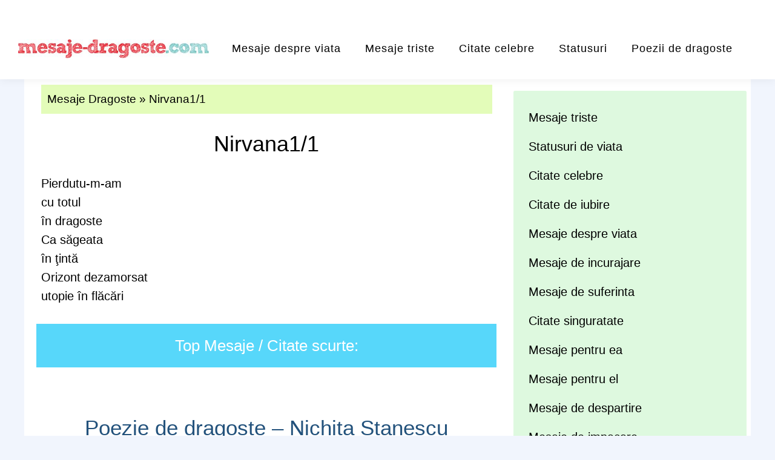

--- FILE ---
content_type: text/html; charset=UTF-8
request_url: https://www.mesaje-dragoste.com/nirvana11/
body_size: 11938
content:
<!DOCTYPE html>
<html lang="ro-RO" prefix="og: http://ogp.me/ns# fb: http://ogp.me/ns/fb#">
  <head>
    <meta charset="utf-8">
    <meta http-equiv="X-UA-Compatible" content="IE=edge">
	<meta name="viewport" content="width=device-width, initial-scale=1">
    <title> Nirvana1/1 -</title>
	<meta name='robots' content='index, follow, max-image-preview:large, max-snippet:-1, max-video-preview:-1' />

	<!-- This site is optimized with the Yoast SEO plugin v22.4 - https://yoast.com/wordpress/plugins/seo/ -->
	<link rel="canonical" href="https://www.mesaje-dragoste.com/nirvana11/" />
	<meta property="og:locale" content="ro_RO" />
	<meta property="og:type" content="article" />
	<meta property="og:title" content="Nirvana1/1 -" />
	<meta property="og:description" content="Pierdutu-m-am cu totul în dragoste Ca săgeata în ţintă Orizont dezamorsat utopie în flăcări" />
	<meta property="og:url" content="https://www.mesaje-dragoste.com/nirvana11/" />
	<meta property="og:site_name" content="Mesaje de Dragoste | Cele mai frumoase mesaje cu poze" />
	<meta property="article:publisher" content="https://www.facebook.com/MesajeDragoste/" />
	<meta property="article:published_time" content="2010-05-03T09:47:52+00:00" />
	<meta name="author" content="poison915" />
	<meta name="twitter:card" content="summary_large_image" />
	<meta name="twitter:label1" content="Scris de" />
	<meta name="twitter:data1" content="poison915" />
	<script type="application/ld+json" class="yoast-schema-graph">{"@context":"https://schema.org","@graph":[{"@type":"WebPage","@id":"https://www.mesaje-dragoste.com/nirvana11/","url":"https://www.mesaje-dragoste.com/nirvana11/","name":"Nirvana1/1 -","isPartOf":{"@id":"https://www.mesaje-dragoste.com/#website"},"datePublished":"2010-05-03T09:47:52+00:00","dateModified":"2010-05-03T09:47:52+00:00","author":{"@id":"https://www.mesaje-dragoste.com/#/schema/person/2db8c9b703b53f275d4dd5bd1b5af175"},"breadcrumb":{"@id":"https://www.mesaje-dragoste.com/nirvana11/#breadcrumb"},"inLanguage":"ro-RO","potentialAction":[{"@type":"ReadAction","target":["https://www.mesaje-dragoste.com/nirvana11/"]}]},{"@type":"BreadcrumbList","@id":"https://www.mesaje-dragoste.com/nirvana11/#breadcrumb","itemListElement":[{"@type":"ListItem","position":1,"name":"Mesaje Dragoste","item":"https://www.mesaje-dragoste.com/"},{"@type":"ListItem","position":2,"name":"Nirvana1/1"}]},{"@type":"WebSite","@id":"https://www.mesaje-dragoste.com/#website","url":"https://www.mesaje-dragoste.com/","name":"Mesaje de Dragoste | Cele mai frumoase mesaje cu poze","description":"Mesaje de Dragoste - Vezi cele mai frumoase mesaje de dragoste in imagini. ","potentialAction":[{"@type":"SearchAction","target":{"@type":"EntryPoint","urlTemplate":"https://www.mesaje-dragoste.com/?s={search_term_string}"},"query-input":"required name=search_term_string"}],"inLanguage":"ro-RO"},{"@type":"Person","@id":"https://www.mesaje-dragoste.com/#/schema/person/2db8c9b703b53f275d4dd5bd1b5af175","name":"poison915","image":{"@type":"ImageObject","inLanguage":"ro-RO","@id":"https://www.mesaje-dragoste.com/#/schema/person/image/","url":"https://secure.gravatar.com/avatar/667ca388ca244f39e43e3b6d5d285666?s=96&d=mm&r=g","contentUrl":"https://secure.gravatar.com/avatar/667ca388ca244f39e43e3b6d5d285666?s=96&d=mm&r=g","caption":"poison915"},"url":"https://www.mesaje-dragoste.com/author/poison915/"}]}</script>
	<!-- / Yoast SEO plugin. -->


<link rel="alternate" type="application/rss+xml" title="Flux comentarii Mesaje de Dragoste | Cele mai frumoase mesaje cu poze &raquo; Nirvana1/1" href="https://www.mesaje-dragoste.com/nirvana11/feed/" />
<script type="text/javascript">
/* <![CDATA[ */
window._wpemojiSettings = {"baseUrl":"https:\/\/s.w.org\/images\/core\/emoji\/15.0.3\/72x72\/","ext":".png","svgUrl":"https:\/\/s.w.org\/images\/core\/emoji\/15.0.3\/svg\/","svgExt":".svg","source":{"concatemoji":"https:\/\/www.mesaje-dragoste.com\/wp-includes\/js\/wp-emoji-release.min.js?ver=6.5.7"}};
/*! This file is auto-generated */
!function(i,n){var o,s,e;function c(e){try{var t={supportTests:e,timestamp:(new Date).valueOf()};sessionStorage.setItem(o,JSON.stringify(t))}catch(e){}}function p(e,t,n){e.clearRect(0,0,e.canvas.width,e.canvas.height),e.fillText(t,0,0);var t=new Uint32Array(e.getImageData(0,0,e.canvas.width,e.canvas.height).data),r=(e.clearRect(0,0,e.canvas.width,e.canvas.height),e.fillText(n,0,0),new Uint32Array(e.getImageData(0,0,e.canvas.width,e.canvas.height).data));return t.every(function(e,t){return e===r[t]})}function u(e,t,n){switch(t){case"flag":return n(e,"\ud83c\udff3\ufe0f\u200d\u26a7\ufe0f","\ud83c\udff3\ufe0f\u200b\u26a7\ufe0f")?!1:!n(e,"\ud83c\uddfa\ud83c\uddf3","\ud83c\uddfa\u200b\ud83c\uddf3")&&!n(e,"\ud83c\udff4\udb40\udc67\udb40\udc62\udb40\udc65\udb40\udc6e\udb40\udc67\udb40\udc7f","\ud83c\udff4\u200b\udb40\udc67\u200b\udb40\udc62\u200b\udb40\udc65\u200b\udb40\udc6e\u200b\udb40\udc67\u200b\udb40\udc7f");case"emoji":return!n(e,"\ud83d\udc26\u200d\u2b1b","\ud83d\udc26\u200b\u2b1b")}return!1}function f(e,t,n){var r="undefined"!=typeof WorkerGlobalScope&&self instanceof WorkerGlobalScope?new OffscreenCanvas(300,150):i.createElement("canvas"),a=r.getContext("2d",{willReadFrequently:!0}),o=(a.textBaseline="top",a.font="600 32px Arial",{});return e.forEach(function(e){o[e]=t(a,e,n)}),o}function t(e){var t=i.createElement("script");t.src=e,t.defer=!0,i.head.appendChild(t)}"undefined"!=typeof Promise&&(o="wpEmojiSettingsSupports",s=["flag","emoji"],n.supports={everything:!0,everythingExceptFlag:!0},e=new Promise(function(e){i.addEventListener("DOMContentLoaded",e,{once:!0})}),new Promise(function(t){var n=function(){try{var e=JSON.parse(sessionStorage.getItem(o));if("object"==typeof e&&"number"==typeof e.timestamp&&(new Date).valueOf()<e.timestamp+604800&&"object"==typeof e.supportTests)return e.supportTests}catch(e){}return null}();if(!n){if("undefined"!=typeof Worker&&"undefined"!=typeof OffscreenCanvas&&"undefined"!=typeof URL&&URL.createObjectURL&&"undefined"!=typeof Blob)try{var e="postMessage("+f.toString()+"("+[JSON.stringify(s),u.toString(),p.toString()].join(",")+"));",r=new Blob([e],{type:"text/javascript"}),a=new Worker(URL.createObjectURL(r),{name:"wpTestEmojiSupports"});return void(a.onmessage=function(e){c(n=e.data),a.terminate(),t(n)})}catch(e){}c(n=f(s,u,p))}t(n)}).then(function(e){for(var t in e)n.supports[t]=e[t],n.supports.everything=n.supports.everything&&n.supports[t],"flag"!==t&&(n.supports.everythingExceptFlag=n.supports.everythingExceptFlag&&n.supports[t]);n.supports.everythingExceptFlag=n.supports.everythingExceptFlag&&!n.supports.flag,n.DOMReady=!1,n.readyCallback=function(){n.DOMReady=!0}}).then(function(){return e}).then(function(){var e;n.supports.everything||(n.readyCallback(),(e=n.source||{}).concatemoji?t(e.concatemoji):e.wpemoji&&e.twemoji&&(t(e.twemoji),t(e.wpemoji)))}))}((window,document),window._wpemojiSettings);
/* ]]> */
</script>
<style id='wp-emoji-styles-inline-css' type='text/css'>

	img.wp-smiley, img.emoji {
		display: inline !important;
		border: none !important;
		box-shadow: none !important;
		height: 1em !important;
		width: 1em !important;
		margin: 0 0.07em !important;
		vertical-align: -0.1em !important;
		background: none !important;
		padding: 0 !important;
	}
</style>
<link rel='stylesheet' id='wp-block-library-css' href='https://www.mesaje-dragoste.com/wp-includes/css/dist/block-library/style.min.css?ver=6.5.7' type='text/css' media='all' />
<style id='classic-theme-styles-inline-css' type='text/css'>
/*! This file is auto-generated */
.wp-block-button__link{color:#fff;background-color:#32373c;border-radius:9999px;box-shadow:none;text-decoration:none;padding:calc(.667em + 2px) calc(1.333em + 2px);font-size:1.125em}.wp-block-file__button{background:#32373c;color:#fff;text-decoration:none}
</style>
<style id='global-styles-inline-css' type='text/css'>
body{--wp--preset--color--black: #000000;--wp--preset--color--cyan-bluish-gray: #abb8c3;--wp--preset--color--white: #ffffff;--wp--preset--color--pale-pink: #f78da7;--wp--preset--color--vivid-red: #cf2e2e;--wp--preset--color--luminous-vivid-orange: #ff6900;--wp--preset--color--luminous-vivid-amber: #fcb900;--wp--preset--color--light-green-cyan: #7bdcb5;--wp--preset--color--vivid-green-cyan: #00d084;--wp--preset--color--pale-cyan-blue: #8ed1fc;--wp--preset--color--vivid-cyan-blue: #0693e3;--wp--preset--color--vivid-purple: #9b51e0;--wp--preset--gradient--vivid-cyan-blue-to-vivid-purple: linear-gradient(135deg,rgba(6,147,227,1) 0%,rgb(155,81,224) 100%);--wp--preset--gradient--light-green-cyan-to-vivid-green-cyan: linear-gradient(135deg,rgb(122,220,180) 0%,rgb(0,208,130) 100%);--wp--preset--gradient--luminous-vivid-amber-to-luminous-vivid-orange: linear-gradient(135deg,rgba(252,185,0,1) 0%,rgba(255,105,0,1) 100%);--wp--preset--gradient--luminous-vivid-orange-to-vivid-red: linear-gradient(135deg,rgba(255,105,0,1) 0%,rgb(207,46,46) 100%);--wp--preset--gradient--very-light-gray-to-cyan-bluish-gray: linear-gradient(135deg,rgb(238,238,238) 0%,rgb(169,184,195) 100%);--wp--preset--gradient--cool-to-warm-spectrum: linear-gradient(135deg,rgb(74,234,220) 0%,rgb(151,120,209) 20%,rgb(207,42,186) 40%,rgb(238,44,130) 60%,rgb(251,105,98) 80%,rgb(254,248,76) 100%);--wp--preset--gradient--blush-light-purple: linear-gradient(135deg,rgb(255,206,236) 0%,rgb(152,150,240) 100%);--wp--preset--gradient--blush-bordeaux: linear-gradient(135deg,rgb(254,205,165) 0%,rgb(254,45,45) 50%,rgb(107,0,62) 100%);--wp--preset--gradient--luminous-dusk: linear-gradient(135deg,rgb(255,203,112) 0%,rgb(199,81,192) 50%,rgb(65,88,208) 100%);--wp--preset--gradient--pale-ocean: linear-gradient(135deg,rgb(255,245,203) 0%,rgb(182,227,212) 50%,rgb(51,167,181) 100%);--wp--preset--gradient--electric-grass: linear-gradient(135deg,rgb(202,248,128) 0%,rgb(113,206,126) 100%);--wp--preset--gradient--midnight: linear-gradient(135deg,rgb(2,3,129) 0%,rgb(40,116,252) 100%);--wp--preset--font-size--small: 13px;--wp--preset--font-size--medium: 20px;--wp--preset--font-size--large: 36px;--wp--preset--font-size--x-large: 42px;--wp--preset--spacing--20: 0.44rem;--wp--preset--spacing--30: 0.67rem;--wp--preset--spacing--40: 1rem;--wp--preset--spacing--50: 1.5rem;--wp--preset--spacing--60: 2.25rem;--wp--preset--spacing--70: 3.38rem;--wp--preset--spacing--80: 5.06rem;--wp--preset--shadow--natural: 6px 6px 9px rgba(0, 0, 0, 0.2);--wp--preset--shadow--deep: 12px 12px 50px rgba(0, 0, 0, 0.4);--wp--preset--shadow--sharp: 6px 6px 0px rgba(0, 0, 0, 0.2);--wp--preset--shadow--outlined: 6px 6px 0px -3px rgba(255, 255, 255, 1), 6px 6px rgba(0, 0, 0, 1);--wp--preset--shadow--crisp: 6px 6px 0px rgba(0, 0, 0, 1);}:where(.is-layout-flex){gap: 0.5em;}:where(.is-layout-grid){gap: 0.5em;}body .is-layout-flex{display: flex;}body .is-layout-flex{flex-wrap: wrap;align-items: center;}body .is-layout-flex > *{margin: 0;}body .is-layout-grid{display: grid;}body .is-layout-grid > *{margin: 0;}:where(.wp-block-columns.is-layout-flex){gap: 2em;}:where(.wp-block-columns.is-layout-grid){gap: 2em;}:where(.wp-block-post-template.is-layout-flex){gap: 1.25em;}:where(.wp-block-post-template.is-layout-grid){gap: 1.25em;}.has-black-color{color: var(--wp--preset--color--black) !important;}.has-cyan-bluish-gray-color{color: var(--wp--preset--color--cyan-bluish-gray) !important;}.has-white-color{color: var(--wp--preset--color--white) !important;}.has-pale-pink-color{color: var(--wp--preset--color--pale-pink) !important;}.has-vivid-red-color{color: var(--wp--preset--color--vivid-red) !important;}.has-luminous-vivid-orange-color{color: var(--wp--preset--color--luminous-vivid-orange) !important;}.has-luminous-vivid-amber-color{color: var(--wp--preset--color--luminous-vivid-amber) !important;}.has-light-green-cyan-color{color: var(--wp--preset--color--light-green-cyan) !important;}.has-vivid-green-cyan-color{color: var(--wp--preset--color--vivid-green-cyan) !important;}.has-pale-cyan-blue-color{color: var(--wp--preset--color--pale-cyan-blue) !important;}.has-vivid-cyan-blue-color{color: var(--wp--preset--color--vivid-cyan-blue) !important;}.has-vivid-purple-color{color: var(--wp--preset--color--vivid-purple) !important;}.has-black-background-color{background-color: var(--wp--preset--color--black) !important;}.has-cyan-bluish-gray-background-color{background-color: var(--wp--preset--color--cyan-bluish-gray) !important;}.has-white-background-color{background-color: var(--wp--preset--color--white) !important;}.has-pale-pink-background-color{background-color: var(--wp--preset--color--pale-pink) !important;}.has-vivid-red-background-color{background-color: var(--wp--preset--color--vivid-red) !important;}.has-luminous-vivid-orange-background-color{background-color: var(--wp--preset--color--luminous-vivid-orange) !important;}.has-luminous-vivid-amber-background-color{background-color: var(--wp--preset--color--luminous-vivid-amber) !important;}.has-light-green-cyan-background-color{background-color: var(--wp--preset--color--light-green-cyan) !important;}.has-vivid-green-cyan-background-color{background-color: var(--wp--preset--color--vivid-green-cyan) !important;}.has-pale-cyan-blue-background-color{background-color: var(--wp--preset--color--pale-cyan-blue) !important;}.has-vivid-cyan-blue-background-color{background-color: var(--wp--preset--color--vivid-cyan-blue) !important;}.has-vivid-purple-background-color{background-color: var(--wp--preset--color--vivid-purple) !important;}.has-black-border-color{border-color: var(--wp--preset--color--black) !important;}.has-cyan-bluish-gray-border-color{border-color: var(--wp--preset--color--cyan-bluish-gray) !important;}.has-white-border-color{border-color: var(--wp--preset--color--white) !important;}.has-pale-pink-border-color{border-color: var(--wp--preset--color--pale-pink) !important;}.has-vivid-red-border-color{border-color: var(--wp--preset--color--vivid-red) !important;}.has-luminous-vivid-orange-border-color{border-color: var(--wp--preset--color--luminous-vivid-orange) !important;}.has-luminous-vivid-amber-border-color{border-color: var(--wp--preset--color--luminous-vivid-amber) !important;}.has-light-green-cyan-border-color{border-color: var(--wp--preset--color--light-green-cyan) !important;}.has-vivid-green-cyan-border-color{border-color: var(--wp--preset--color--vivid-green-cyan) !important;}.has-pale-cyan-blue-border-color{border-color: var(--wp--preset--color--pale-cyan-blue) !important;}.has-vivid-cyan-blue-border-color{border-color: var(--wp--preset--color--vivid-cyan-blue) !important;}.has-vivid-purple-border-color{border-color: var(--wp--preset--color--vivid-purple) !important;}.has-vivid-cyan-blue-to-vivid-purple-gradient-background{background: var(--wp--preset--gradient--vivid-cyan-blue-to-vivid-purple) !important;}.has-light-green-cyan-to-vivid-green-cyan-gradient-background{background: var(--wp--preset--gradient--light-green-cyan-to-vivid-green-cyan) !important;}.has-luminous-vivid-amber-to-luminous-vivid-orange-gradient-background{background: var(--wp--preset--gradient--luminous-vivid-amber-to-luminous-vivid-orange) !important;}.has-luminous-vivid-orange-to-vivid-red-gradient-background{background: var(--wp--preset--gradient--luminous-vivid-orange-to-vivid-red) !important;}.has-very-light-gray-to-cyan-bluish-gray-gradient-background{background: var(--wp--preset--gradient--very-light-gray-to-cyan-bluish-gray) !important;}.has-cool-to-warm-spectrum-gradient-background{background: var(--wp--preset--gradient--cool-to-warm-spectrum) !important;}.has-blush-light-purple-gradient-background{background: var(--wp--preset--gradient--blush-light-purple) !important;}.has-blush-bordeaux-gradient-background{background: var(--wp--preset--gradient--blush-bordeaux) !important;}.has-luminous-dusk-gradient-background{background: var(--wp--preset--gradient--luminous-dusk) !important;}.has-pale-ocean-gradient-background{background: var(--wp--preset--gradient--pale-ocean) !important;}.has-electric-grass-gradient-background{background: var(--wp--preset--gradient--electric-grass) !important;}.has-midnight-gradient-background{background: var(--wp--preset--gradient--midnight) !important;}.has-small-font-size{font-size: var(--wp--preset--font-size--small) !important;}.has-medium-font-size{font-size: var(--wp--preset--font-size--medium) !important;}.has-large-font-size{font-size: var(--wp--preset--font-size--large) !important;}.has-x-large-font-size{font-size: var(--wp--preset--font-size--x-large) !important;}
.wp-block-navigation a:where(:not(.wp-element-button)){color: inherit;}
:where(.wp-block-post-template.is-layout-flex){gap: 1.25em;}:where(.wp-block-post-template.is-layout-grid){gap: 1.25em;}
:where(.wp-block-columns.is-layout-flex){gap: 2em;}:where(.wp-block-columns.is-layout-grid){gap: 2em;}
.wp-block-pullquote{font-size: 1.5em;line-height: 1.6;}
</style>
<link rel="https://api.w.org/" href="https://www.mesaje-dragoste.com/wp-json/" /><link rel="alternate" type="application/json" href="https://www.mesaje-dragoste.com/wp-json/wp/v2/posts/1329" /><link rel="EditURI" type="application/rsd+xml" title="RSD" href="https://www.mesaje-dragoste.com/xmlrpc.php?rsd" />
<meta name="generator" content="WordPress 6.5.7" />
<link rel='shortlink' href='https://www.mesaje-dragoste.com/?p=1329' />
<link rel="alternate" type="application/json+oembed" href="https://www.mesaje-dragoste.com/wp-json/oembed/1.0/embed?url=https%3A%2F%2Fwww.mesaje-dragoste.com%2Fnirvana11%2F" />
<link rel="alternate" type="text/xml+oembed" href="https://www.mesaje-dragoste.com/wp-json/oembed/1.0/embed?url=https%3A%2F%2Fwww.mesaje-dragoste.com%2Fnirvana11%2F&#038;format=xml" />
<link rel="icon" href="https://www.mesaje-dragoste.com/wp-content/uploads/2016/10/cropped-Daruieste-i-aripi-citate-Dalai-Lama-1-32x32.jpg" sizes="32x32" />
<link rel="icon" href="https://www.mesaje-dragoste.com/wp-content/uploads/2016/10/cropped-Daruieste-i-aripi-citate-Dalai-Lama-1-192x192.jpg" sizes="192x192" />
<link rel="apple-touch-icon" href="https://www.mesaje-dragoste.com/wp-content/uploads/2016/10/cropped-Daruieste-i-aripi-citate-Dalai-Lama-1-180x180.jpg" />
<meta name="msapplication-TileImage" content="https://www.mesaje-dragoste.com/wp-content/uploads/2016/10/cropped-Daruieste-i-aripi-citate-Dalai-Lama-1-270x270.jpg" />
<meta name="robots" content="follow, all" />	
<link rel="apple-touch-icon" sizes="57x57" href="/apple-icon-57x57.png">
<link rel="apple-touch-icon" sizes="60x60" href="/apple-icon-60x60.png">
<link rel="apple-touch-icon" sizes="72x72" href="/apple-icon-72x72.png">
<link rel="apple-touch-icon" sizes="76x76" href="/apple-icon-76x76.png">
<link rel="apple-touch-icon" sizes="114x114" href="/apple-icon-114x114.png">
<link rel="apple-touch-icon" sizes="120x120" href="/apple-icon-120x120.png">
<link rel="apple-touch-icon" sizes="144x144" href="/apple-icon-144x144.png">
<link rel="apple-touch-icon" sizes="152x152" href="/apple-icon-152x152.png">
<link rel="apple-touch-icon" sizes="180x180" href="/apple-icon-180x180.png">
<link rel="icon" type="image/png" sizes="192x192"  href="/android-icon-192x192.png">
<link rel="icon" type="image/png" sizes="32x32" href="/favicon-32x32.png">
<link rel="icon" type="image/png" sizes="96x96" href="/favicon-96x96.png">
<link rel="icon" type="image/png" sizes="16x16" href="/favicon-16x16.png">
<link rel="manifest" href="/manifest.json">
<meta name="msapplication-TileColor" content="#ffffff">
<meta name="msapplication-TileImage" content="/ms-icon-144x144.png">
<meta name="theme-color" content="#ffffff">
<link href="https://cdn.jsdelivr.net/npm/bootstrap@5.1.2/dist/css/bootstrap.min.css" rel="stylesheet" integrity="sha384-uWxY/CJNBR+1zjPWmfnSnVxwRheevXITnMqoEIeG1LJrdI0GlVs/9cVSyPYXdcSF" crossorigin="anonymous">
<link href="https://www.mesaje-dragoste.com/wp-content/themes/mesaje/style.css" media="all" rel="stylesheet">
<link href="https://www.mesaje-dragoste.com/wp-content/themes/mesaje/responsive.css" media="all" rel="stylesheet">
    <!-- HTML5 Shim and Respond.js IE8 support of HTML5 elements and media queries -->
	    <!-- WARNING: Respond.js doesn't work if you view the page via file:// -->
	    <!--[if lt IE 9]>
	      <script src="https://oss.maxcdn.com/libs/html5shiv/3.7.0/html5shiv.js"></script>
	      <script src="https://oss.maxcdn.com/libs/respond.js/1.4.2/respond.min.js"></script>
	    <![endif]-->
	<!--[if lt IE 9]>
	<script src="https://www.mesaje-dragoste.com//wp-content/themes/mesaje/js/html5.js" type="text/javascript"></script>
	<script src=""https://www.mesaje-dragoste.com//wp-content/themes/mesaje/js/modernizr.custom.86039.js" type="text/javascript"></script>
	<![endif]-->
<!-- Google Tag Manager -->
<script>(function(w,d,s,l,i){w[l]=w[l]||[];w[l].push({'gtm.start':
new Date().getTime(),event:'gtm.js'});var f=d.getElementsByTagName(s)[0],
j=d.createElement(s),dl=l!='dataLayer'?'&l='+l:'';j.async=true;j.src=
'https://www.googletagmanager.com/gtm.js?id='+i+dl;f.parentNode.insertBefore(j,f);
})(window,document,'script','dataLayer','GTM-NG5D3VD');</script>
<!-- End Google Tag Manager -->
<script data-ad-client="ca-pub-3351530619145164" async src="https://pagead2.googlesyndication.com/pagead/js/adsbygoogle.js"></script>

</head>  
<body class="home blog">
<!-- Google Tag Manager (noscript) -->
<noscript><iframe src="https://www.googletagmanager.com/ns.html?id=GTM-NG5D3VD"
height="0" width="0" style="display:none;visibility:hidden"></iframe></noscript>
<!-- End Google Tag Manager (noscript) -->
<div id="fb-root"></div>
<script>(function(d, s, id) {
  var js, fjs = d.getElementsByTagName(s)[0];
  if (d.getElementById(id)) return;
  js = d.createElement(s); js.id = id;
  js.src = "//connect.facebook.net/ro_RO/sdk.js#xfbml=1&version=v2.8&appId=191366137587737";
  fjs.parentNode.insertBefore(js, fjs);
}(document, 'script', 'facebook-jssdk'));</script>

	
<header id="header">
<div class="main-header">
	<div class="logo">
		<a href="https://www.mesaje-dragoste.com/"><img src="https://www.mesaje-dragoste.com/wp-content/themes/mesaje/images/logo-mesaje-dragoste.jpg" alt="Mesaje de dragoste"/></a>
	</div>
	<div class="right-menu d-flex justify-content-end">
		<div class="menu-items">
		<nav class="in-navigation">
					<ul id="menu-top-meniu" class="header-navigation clearfix"><li id="menu-item-27876" class="in-dropdown menu-item menu-item-type-taxonomy menu-item-object-category menu-item-27876"><a href="https://www.mesaje-dragoste.com/categorie/mesaje-despre-viata/">Mesaje despre viata</a></li>
<li id="menu-item-27877" class="in-dropdown menu-item menu-item-type-taxonomy menu-item-object-category menu-item-27877"><a href="https://www.mesaje-dragoste.com/categorie/mesaje/mesaje-triste/">Mesaje triste</a></li>
<li id="menu-item-27878" class="in-dropdown menu-item menu-item-type-taxonomy menu-item-object-category menu-item-27878"><a href="https://www.mesaje-dragoste.com/categorie/mesaje/citate-celebre/">Citate celebre</a></li>
<li id="menu-item-27879" class="menu-item menu-item-type-post_type menu-item-object-post menu-item-27879"><a href="https://www.mesaje-dragoste.com/statusuri-si-mesaje-scurte/">Statusuri</a></li>
<li id="menu-item-27880" class="menu-item menu-item-type-custom menu-item-object-custom menu-item-27880"><a href="https://www.mesaje-dragoste.com/tag/poezie-scurta/">Poezii de dragoste</a></li>
</ul>				</nav>		
		</div>	
	</div>	

</div>
<div class="mobile-menu-wrapper clearfix">
	 <div class="mobile-menu"></div>
</div>	
</header>	
<section class="content_wrap">	
	
<div class="container">					
<div class="row">
<div class="col-xs-12 col-sm-12 col-md-8 col-lg-8">
<div id="content" role="main">		
<div class="pagelink"><p id="breadcrumbs"><span><span><a href="https://www.mesaje-dragoste.com/">Mesaje Dragoste</a></span> » <span class="breadcrumb_last" aria-current="page">Nirvana1/1</span></span></p></div>
						
<div class="item-post clearfix"> 
	<div class="item-post-bg">	
	<article class="item">					
		<h1 class="title_int">Nirvana1/1</h1>
		<p>Pierdutu-m-am<br />
cu totul<br />
în dragoste<br />
Ca săgeata<br />
în ţintă<br />
Orizont dezamorsat<br />
utopie în flăcări</p>
	
			
	</article>					
					
	</div>	
</div>	


		<div id="same_category" class="row clearfix">		
				</div>
		
		  

					<div id="same_category" class="row clearfix">			
			<h2 class="related_title">Top Mesaje / Citate scurte:</h2>				
						
										<div class="item-post clearfix"> 
										<div class="item-post-bg">	
											<div class="title2"><a href="https://www.mesaje-dragoste.com/poezii-de-dragoste-nichita-stanescu/">Poezie de dragoste &#8211; Nichita Stanescu</a></div>
											<div class="row">
												<div class="col-xs-12 col-sm-6 col-md-6 col-lg-6 padding-10"> 
																
												<a href="https://www.mesaje-dragoste.com/poezii-de-dragoste-nichita-stanescu/"><img width="600" height="513" src="https://www.mesaje-dragoste.com/wp-content/uploads/2010/04/poezie-dragoste-nichita-stanescu.jpg" class="attachment-large size-large" alt="poezie dragoste nichita stanescu" decoding="async" loading="lazy" srcset="https://www.mesaje-dragoste.com/wp-content/uploads/2010/04/poezie-dragoste-nichita-stanescu.jpg 600w, https://www.mesaje-dragoste.com/wp-content/uploads/2010/04/poezie-dragoste-nichita-stanescu-340x291.jpg 340w" sizes="(max-width: 600px) 100vw, 600px" /></a>	
												
													
												</div>		
										<div class="col-xs-12 col-sm-6 col-md-6 col-lg-6 padding-10"> 
										<p>Spune-mi, daca te-as prinde-ntr-o zi<br />
si ti-as saruta talpa piciorului,<br />
nu-i asa ca ai schiopata putin, dupa aceea,<br />
de teama sa nu-mi strivesti sarutul?</p>
										<div class="read-more">
											<a href="https://www.mesaje-dragoste.com/poezii-de-dragoste-nichita-stanescu/">Citeste continuarea ...</a>
										</div>
										</div> 
										</div>
										</div>
									</div>
										<div class="postmetadata_archive">
										<ul class="post-categories">
	<li><a href="https://www.mesaje-dragoste.com/categorie/mesaje/versuri-de-dragoste/" rel="category tag">Versuri de dragoste</a></li></ul><a href="https://www.mesaje-dragoste.com/tag/sarut/" rel="tag">sarut</a>			
										</div>	
									
										<div class="item-post clearfix"> 
										<div class="item-post-bg">	
											<div class="title2"><a href="https://www.mesaje-dragoste.com/indiferenta-arzatoare/">Indiferenta arzatoare!</a></div>
											<div class="row">
												<div class="col-xs-12 col-sm-6 col-md-6 col-lg-6 padding-10"> 
																
												<a href="https://www.mesaje-dragoste.com/indiferenta-arzatoare/"><img width="700" height="492" src="https://www.mesaje-dragoste.com/wp-content/uploads/2018/01/poezie-trista-de-dragoste-indiferenta-2.jpg" class="attachment-large size-large" alt="poezie trista de dragoste-indiferenta-min" decoding="async" loading="lazy" srcset="https://www.mesaje-dragoste.com/wp-content/uploads/2018/01/poezie-trista-de-dragoste-indiferenta-2.jpg 700w, https://www.mesaje-dragoste.com/wp-content/uploads/2018/01/poezie-trista-de-dragoste-indiferenta-2-300x211.jpg 300w" sizes="(max-width: 700px) 100vw, 700px" /></a>	
												
													
												</div>		
										<div class="col-xs-12 col-sm-6 col-md-6 col-lg-6 padding-10"> 
										<p>M-ai facut sa sufar,<br />
M-ai lasat sa pierd.<br />
Oare chiar nu-ti pasa?<br />
De iubirea noastra?<br />
Cand iti va fi greu,<br />
Sa nu-ntrebi de mine,<br />
C-ai lasat in urma,<br />
A noastra iubire!</p>
										<div class="read-more">
											<a href="https://www.mesaje-dragoste.com/indiferenta-arzatoare/">Citeste continuarea ...</a>
										</div>
										</div> 
										</div>
										</div>
									</div>
										<div class="postmetadata_archive">
										<ul class="post-categories">
	<li><a href="https://www.mesaje-dragoste.com/categorie/mesaje/mesaje-triste/" rel="category tag">Mesaje triste</a></li>
	<li><a href="https://www.mesaje-dragoste.com/categorie/mesaje/versuri-de-dragoste/" rel="category tag">Versuri de dragoste</a></li></ul><a href="https://www.mesaje-dragoste.com/tag/indiferenta/" rel="tag">indiferenta</a><a href="https://www.mesaje-dragoste.com/tag/suferinta/" rel="tag">Mesaje de Suferinta</a>			
										</div>	
									
										<div class="item-post clearfix"> 
										<div class="item-post-bg">	
											<div class="title2"><a href="https://www.mesaje-dragoste.com/dragoste-neimplinita/">Tu, m-ai facut sa sufar!</a></div>
											<div class="row">
												<div class="col-xs-12 col-sm-6 col-md-6 col-lg-6 padding-10"> 
																
												<a href="https://www.mesaje-dragoste.com/dragoste-neimplinita/"><img width="1000" height="800" src="https://www.mesaje-dragoste.com/wp-content/uploads/2011/02/versuri-m-ai-facut-sa-sufar.jpg" class="attachment-large size-large" alt="versuri m ai facut sa sufar" decoding="async" loading="lazy" srcset="https://www.mesaje-dragoste.com/wp-content/uploads/2011/02/versuri-m-ai-facut-sa-sufar.jpg 1000w, https://www.mesaje-dragoste.com/wp-content/uploads/2011/02/versuri-m-ai-facut-sa-sufar-300x240.jpg 300w, https://www.mesaje-dragoste.com/wp-content/uploads/2011/02/versuri-m-ai-facut-sa-sufar-768x614.jpg 768w" sizes="(max-width: 1000px) 100vw, 1000px" /></a>	
												
													
												</div>		
										<div class="col-xs-12 col-sm-6 col-md-6 col-lg-6 padding-10"> 
										<p>Tu, m-ai făcut să sufăr!<br />
Rămâi cu ea, lasă-mă pe mine,<br />
Probabil voi fi bine..<br />
Mă urăsc! Şi ştii de ce?<br />
pentru simplul fapt …<br />
Că m-ai făcut să TE IUBESC!</p>
<p>Credeai ca dragostea-i o joaca<br />
Nu cred ca e asa.<br />
Mai bine imi spuneai,<br />
Ca sunt nascuta &#8230; doar sa pierd.</p>
										<div class="read-more">
											<a href="https://www.mesaje-dragoste.com/dragoste-neimplinita/">Citeste continuarea ...</a>
										</div>
										</div> 
										</div>
										</div>
									</div>
										<div class="postmetadata_archive">
										<ul class="post-categories">
	<li><a href="https://www.mesaje-dragoste.com/categorie/mesaje/versuri-de-dragoste/" rel="category tag">Versuri de dragoste</a></li></ul>			
										</div>	
								          
			</div>			
		 
</div>
</div>
<div class="col-xs-12 col-sm-12 col-md-4 col-lg-4">
<div id="blockRight" class="widget-area">
	<div class="list-ms-item">	
		<ul class="list-group">
			<li class="list-group-item"><a href="https://www.mesaje-dragoste.com/categorie/mesaje/mesaje-triste/">Mesaje triste</a></li>
			<li class="list-group-item"><a href="https://www.mesaje-dragoste.com/statusuri-de-viata/">Statusuri de viata</a></li>
			<li class="list-group-item"><a href="https://www.mesaje-dragoste.com/categorie/mesaje/citate-celebre/">Citate celebre</a></li>	
			<li class="list-group-item"><a href="https://www.mesaje-dragoste.com/categorie/mesaje/mesaje-iubire/">Citate de iubire</a></li>
			<li class="list-group-item"><a href="https://www.mesaje-dragoste.com/categorie/mesaje-despre-viata/">Mesaje despre viata</a></li>			
			<li class="list-group-item"><a href="https://www.mesaje-dragoste.com/categorie/mesaje/mesaje-de-incurajare/">Mesaje de incurajare</a></li>
			<li class="list-group-item"><a href="https://www.mesaje-dragoste.com/tag/suferinta/">Mesaje de suferinta</a></li>
			<li class="list-group-item"><a href="https://www.mesaje-dragoste.com/citate-despre-singuratate/">Citate singuratate</a></li>
			<li class="list-group-item"><a href="https://www.mesaje-dragoste.com/categorie/mesaje/mesaje-pentru-ea/">Mesaje pentru ea</a></li>
			<li class="list-group-item"><a href="https://www.mesaje-dragoste.com/categorie/mesaje/mesaje-pentru-el/">Mesaje pentru el</a></li>
			<li class="list-group-item"><a href="https://www.mesaje-dragoste.com/mesaje-de-despartire-dureroase-pentru-el-si-ea/">Mesaje de despartire</a></li>
			<li class="list-group-item"><a href="https://www.mesaje-dragoste.com/mesaje-de-impacare-noi/">Mesaje de impacare</a></li>
			<li class="list-group-item"><a href="https://www.mesaje-dragoste.com/categorie/mesaje/mesaje-de-noapte-buna/">Mesaje de noapte buna</a></li>
			<li class="list-group-item"><a href="https://www.mesaje-dragoste.com/mesaje-de-dor/">Mesaje de dor</a></li>
			<li class="list-group-item"><a href="https://www.mesaje-dragoste.com/categorie/mesaje/mesaje-de-adio/">Mesaje de adio</a></li>		
			<li class="list-group-item"><a href="https://www.mesaje-dragoste.com/categorie/mesaje/mesaje-de-prietenie/">Mesaje de prietenie</a></li>			
			<li class="list-group-item"><a href="https://www.mesaje-dragoste.com/tag/de-dezamagire/">Mesaje de dezamagire</a></li>
			<li class="list-group-item"><a href="https://www.mesaje-dragoste.com/mesaje-in-engleza/">Citate /Mesaje de dragoste in engleza</a></li>							
			<li class="list-group-item"><a href="https://www.mesaje-dragoste.com/categorie/mesaje/versuri-de-dragoste/">Versuri de dragoste</a></li>
			<li class="list-group-item"><a href="https://www.mesaje-dragoste.com/statusuri-si-mesaje-scurte/">Statusuri scurte</a></li>
			<li class="list-group-item"><a href="https://www.mesaje-dragoste.com/citate-despre-fericire/">Citate fericire</a></li>
			<li class="list-group-item"><a href="https://www.mesaje-dragoste.com/soapte-de-iubire-mesaje/">Soapte de iubire mesaje</a></li>
			
			<li class="list-group-item"><a href="https://www.mesaje-dragoste.com/horoscop-de-weekend/">Horoscop de Weekend</a></li>
			<li class="list-group-item"><a href="https://www.mesaje-dragoste.com/categorie/bancuri-noi/">Bancuri noi</a></li>
		</ul>
		<ul class="list-group">
			<li class="list-group-item"><a href="https://www.mesaje-dragoste.com/tag/citate-dostoievski/">Citate Dostoievski</a></li>	
			<li class="list-group-item"><a href="https://www.mesaje-dragoste.com/citate-celebre-hippocrate/">Citate Hipocrate</a></li>
			<li class="list-group-item"><a href="https://www.mesaje-dragoste.com/tag/citate-marin-preda/">Citate Marin Preda</a></li>
			<li class="list-group-item"><a href="https://www.mesaje-dragoste.com/citate-celebre-emil-cioran/">Citate Emil Cioran</a></li>				
		</ul>	
	</div>
</div>
</div>	
</div>
</div>

<section class="top_last">
<div class="container">
<h3>Ultimele <strong>mesaje / statusuri</strong> adaugate</h3>
<div class="row">
<div class="col-home col-sm-12 col-md-6 col-lg-4">
<div class="item">	
<div class="img-related1">
					
	<a href="https://www.mesaje-dragoste.com/marcel-proust-adevarul-despre-intentiile-pe-care-le-are-cineva/"><img width="500" height="435" src="https://www.mesaje-dragoste.com/wp-content/uploads/2021/10/citate-marcel-proust-despre-intentiile-cuiva.jpg" class="attachment-large size-large" alt="citate-marcel-proust-despre-intentiile-cuiva" decoding="async" loading="lazy" srcset="https://www.mesaje-dragoste.com/wp-content/uploads/2021/10/citate-marcel-proust-despre-intentiile-cuiva.jpg 500w, https://www.mesaje-dragoste.com/wp-content/uploads/2021/10/citate-marcel-proust-despre-intentiile-cuiva-340x296.jpg 340w" sizes="(max-width: 500px) 100vw, 500px" /></a>			
	</div>	
<div class="link"><a href="https://www.mesaje-dragoste.com/marcel-proust-adevarul-despre-intentiile-pe-care-le-are-cineva/">Marcel Proust &#8211; Adevărul despre intențiile pe care le are cineva &#8230;</a></div>
		
</div>
</div>
<div class="col-home col-sm-12 col-md-6 col-lg-4">
<div class="item">	
<div class="img-related1">
					
	<a href="https://www.mesaje-dragoste.com/in-tara-orbilor-chiorul-este-imparat/"><img width="900" height="780" src="https://www.mesaje-dragoste.com/wp-content/uploads/2017/05/proverb-romanesc-in-tara-orbilor.jpg" class="attachment-large size-large" alt="proverb romanesc in tara orbilor" decoding="async" loading="lazy" srcset="https://www.mesaje-dragoste.com/wp-content/uploads/2017/05/proverb-romanesc-in-tara-orbilor.jpg 900w, https://www.mesaje-dragoste.com/wp-content/uploads/2017/05/proverb-romanesc-in-tara-orbilor-300x260.jpg 300w, https://www.mesaje-dragoste.com/wp-content/uploads/2017/05/proverb-romanesc-in-tara-orbilor-768x666.jpg 768w" sizes="(max-width: 900px) 100vw, 900px" /></a>			
	</div>	
<div class="link"><a href="https://www.mesaje-dragoste.com/in-tara-orbilor-chiorul-este-imparat/">În țara orbilor, chiorul este împărat.</a></div>
		
</div>
</div>
<div class="col-home col-sm-12 col-md-6 col-lg-4">
<div class="item">	
<div class="img-related1">
					
	<a href="https://www.mesaje-dragoste.com/nu-merge-pe-unde-te-duce-drumul/"><img width="800" height="533" src="https://www.mesaje-dragoste.com/wp-content/uploads/2017/09/nu-merge-unde-te-duce-drumul.jpg" class="attachment-large size-large" alt="“Nu merge pe unde te duce drumul, mergi pe unde nu există drum şi lasă o urmă.”" decoding="async" loading="lazy" srcset="https://www.mesaje-dragoste.com/wp-content/uploads/2017/09/nu-merge-unde-te-duce-drumul.jpg 800w, https://www.mesaje-dragoste.com/wp-content/uploads/2017/09/nu-merge-unde-te-duce-drumul-300x200.jpg 300w, https://www.mesaje-dragoste.com/wp-content/uploads/2017/09/nu-merge-unde-te-duce-drumul-768x512.jpg 768w" sizes="(max-width: 800px) 100vw, 800px" /></a>			
	</div>	
<div class="link"><a href="https://www.mesaje-dragoste.com/nu-merge-pe-unde-te-duce-drumul/">Nu merge pe unde te duce drumul</a></div>
		
</div>
</div>
<div class="col-home col-sm-12 col-md-6 col-lg-4">
<div class="item">	
<div class="img-related1">
					
	<a href="https://www.mesaje-dragoste.com/zadarnica-asteptare/"><img width="689" height="533" src="https://www.mesaje-dragoste.com/wp-content/uploads/2010/12/mesaje-triste-de-iubire.jpg" class="attachment-large size-large" alt="mesaje triste de iubire" decoding="async" loading="lazy" srcset="https://www.mesaje-dragoste.com/wp-content/uploads/2010/12/mesaje-triste-de-iubire.jpg 689w, https://www.mesaje-dragoste.com/wp-content/uploads/2010/12/mesaje-triste-de-iubire-300x232.jpg 300w" sizes="(max-width: 689px) 100vw, 689px" /></a>			
	</div>	
<div class="link"><a href="https://www.mesaje-dragoste.com/zadarnica-asteptare/">Zadarnică așteptare</a></div>
		
</div>
</div>
<div class="col-home col-sm-12 col-md-6 col-lg-4">
<div class="item">	
<div class="img-related1">
					
	<a href="https://www.mesaje-dragoste.com/citat-max-jacob-despre-munca/"><img width="1000" height="666" src="https://www.mesaje-dragoste.com/wp-content/uploads/2018/05/citate-despre-munca.jpg" class="attachment-large size-large" alt="citate despre munca" decoding="async" loading="lazy" srcset="https://www.mesaje-dragoste.com/wp-content/uploads/2018/05/citate-despre-munca.jpg 1000w, https://www.mesaje-dragoste.com/wp-content/uploads/2018/05/citate-despre-munca-300x200.jpg 300w, https://www.mesaje-dragoste.com/wp-content/uploads/2018/05/citate-despre-munca-768x511.jpg 768w" sizes="(max-width: 1000px) 100vw, 1000px" /></a>			
	</div>	
<div class="link"><a href="https://www.mesaje-dragoste.com/citat-max-jacob-despre-munca/">Citat Max Jacob despre muncă</a></div>
		
</div>
</div>
<div class="col-home col-sm-12 col-md-6 col-lg-4">
<div class="item">	
<div class="img-related1">
					
	<a href="https://www.mesaje-dragoste.com/orice-revenire-e-probabil-o-iluzie/"><img width="800" height="737" src="https://www.mesaje-dragoste.com/wp-content/uploads/2017/07/orice-revenire-e-o-iluzie-despartire.jpg" class="attachment-large size-large" alt="orice revenire e o iluzie despartire" decoding="async" loading="lazy" srcset="https://www.mesaje-dragoste.com/wp-content/uploads/2017/07/orice-revenire-e-o-iluzie-despartire.jpg 800w, https://www.mesaje-dragoste.com/wp-content/uploads/2017/07/orice-revenire-e-o-iluzie-despartire-300x276.jpg 300w, https://www.mesaje-dragoste.com/wp-content/uploads/2017/07/orice-revenire-e-o-iluzie-despartire-768x708.jpg 768w" sizes="(max-width: 800px) 100vw, 800px" /></a>			
	</div>	
<div class="link"><a href="https://www.mesaje-dragoste.com/orice-revenire-e-probabil-o-iluzie/">Orice revenire e, probabil, o iluzie &#8230;</a></div>
		
</div>
</div>
<div class="col-home col-sm-12 col-md-6 col-lg-4">
<div class="item">	
<div class="img-related1">
					
	<a href="https://www.mesaje-dragoste.com/10-citate-despre-viata-din-thomas-mann/"><img width="800" height="885" src="https://www.mesaje-dragoste.com/wp-content/uploads/2018/08/citate-timp-viata.jpg" class="attachment-large size-large" alt="citate timp viata" decoding="async" loading="lazy" srcset="https://www.mesaje-dragoste.com/wp-content/uploads/2018/08/citate-timp-viata.jpg 800w, https://www.mesaje-dragoste.com/wp-content/uploads/2018/08/citate-timp-viata-271x300.jpg 271w, https://www.mesaje-dragoste.com/wp-content/uploads/2018/08/citate-timp-viata-768x850.jpg 768w" sizes="(max-width: 800px) 100vw, 800px" /></a>			
	</div>	
<div class="link"><a href="https://www.mesaje-dragoste.com/10-citate-despre-viata-din-thomas-mann/">10 Citate despre viata din Thomas Mann</a></div>
		
</div>
</div>
<div class="col-home col-sm-12 col-md-6 col-lg-4">
<div class="item">	
<div class="img-related1">
					
	<a href="https://www.mesaje-dragoste.com/fii-recunoscator-persoanelor-dificile-din-viata-ta/"><img width="700" height="724" src="https://www.mesaje-dragoste.com/wp-content/uploads/2018/11/citat-despre-recunostinta-oameni-viata.jpg" class="attachment-large size-large" alt="" decoding="async" loading="lazy" srcset="https://www.mesaje-dragoste.com/wp-content/uploads/2018/11/citat-despre-recunostinta-oameni-viata.jpg 700w, https://www.mesaje-dragoste.com/wp-content/uploads/2018/11/citat-despre-recunostinta-oameni-viata-290x300.jpg 290w" sizes="(max-width: 700px) 100vw, 700px" /></a>			
	</div>	
<div class="link"><a href="https://www.mesaje-dragoste.com/fii-recunoscator-persoanelor-dificile-din-viata-ta/">Fii recunoscător persoanelor dificile din viața ta</a></div>
		
</div>
</div>
<div class="col-home col-sm-12 col-md-6 col-lg-4">
<div class="item">	
<div class="img-related1">
					
	<a href="https://www.mesaje-dragoste.com/cum-sa-ne-iubim-fara-sa-ne-distrugem-reciproc/"><img width="775" height="900" src="https://www.mesaje-dragoste.com/wp-content/uploads/2018/03/cum-sa-ne-iubim-fara-sa-ne-distrugem.jpg" class="attachment-large size-large" alt="cum sa ne iubim fara sa ne distrugem" decoding="async" loading="lazy" srcset="https://www.mesaje-dragoste.com/wp-content/uploads/2018/03/cum-sa-ne-iubim-fara-sa-ne-distrugem.jpg 775w, https://www.mesaje-dragoste.com/wp-content/uploads/2018/03/cum-sa-ne-iubim-fara-sa-ne-distrugem-258x300.jpg 258w, https://www.mesaje-dragoste.com/wp-content/uploads/2018/03/cum-sa-ne-iubim-fara-sa-ne-distrugem-768x892.jpg 768w" sizes="(max-width: 775px) 100vw, 775px" /></a>			
	</div>	
<div class="link"><a href="https://www.mesaje-dragoste.com/cum-sa-ne-iubim-fara-sa-ne-distrugem-reciproc/">Cum să ne iubim fără să ne distrugem reciproc?</a></div>
		
</div>
</div>

</div>
<div class="row">
<div class="col-12 text-center"><a class="all_link text-center" href="https://www.mesaje-dragoste.com/categorie/mesaje-despre-viata/">Vezi toate mesajele despre viata </a></div>
</div>
</div>
</section>

</section>	
<div id="footer">
	<div class="container">
		<div id="footer-container">
		<p>© Copyright 2009-2023 :: Mesaje de Dragoste</p>
		<p class="links"><a href="https://www.mesaje-dragoste.com/termeni-si-conditii/">Termeni si conditii</a> | <a href="https://www.mesaje-dragoste.com/despre-cookie/">Despre Cookie</a> | <a href="https://www.mesaje-dragoste.com/protectia-datelor-personale/">Protectia datelor personale</a> | <a href="https://www.mesaje-dragoste.com/contact/">Contact</a></p>
		</div>
	</div>
</div>

<script type="text/javascript" src="https://www.mesaje-dragoste.com/wp-content/themes/mesaje/js/jquery-3.6.2.min.js"></script>
<script type='text/javascript' src='https://cdnjs.cloudflare.com/ajax/libs/jquery-easing/1.4.1/jquery.easing.min.js'></script>
<script type="text/javascript" src="https://www.mesaje-dragoste.com/wp-content/themes/mesaje/bootstrap/js/bootstrap.min.js"></script>
<script type="text/javascript" src="https://www.mesaje-dragoste.com/wp-content/themes/mesaje/js/scripts.js"></script>
<script type="text/javascript" src="https://www.mesaje-dragoste.com/wp-content/themes/mesaje/js/custom.js"></script>
</div>
</body>
</html>

--- FILE ---
content_type: text/html; charset=utf-8
request_url: https://www.google.com/recaptcha/api2/aframe
body_size: 259
content:
<!DOCTYPE HTML><html><head><meta http-equiv="content-type" content="text/html; charset=UTF-8"></head><body><script nonce="4-mJdi7qZkR-jLrD_IwcIg">/** Anti-fraud and anti-abuse applications only. See google.com/recaptcha */ try{var clients={'sodar':'https://pagead2.googlesyndication.com/pagead/sodar?'};window.addEventListener("message",function(a){try{if(a.source===window.parent){var b=JSON.parse(a.data);var c=clients[b['id']];if(c){var d=document.createElement('img');d.src=c+b['params']+'&rc='+(localStorage.getItem("rc::a")?sessionStorage.getItem("rc::b"):"");window.document.body.appendChild(d);sessionStorage.setItem("rc::e",parseInt(sessionStorage.getItem("rc::e")||0)+1);localStorage.setItem("rc::h",'1769437040552');}}}catch(b){}});window.parent.postMessage("_grecaptcha_ready", "*");}catch(b){}</script></body></html>

--- FILE ---
content_type: application/x-javascript; charset=UTF-8
request_url: https://www.mesaje-dragoste.com/wp-content/themes/mesaje/js/custom.js
body_size: -107
content:
$(document).ready(function() {

  window.onscroll = function() { myFunction() };

  var header = document.getElementById("header");
  var sticky = header.offsetTop;

  function myFunction() {
      if (window.pageYOffset > sticky) {
          header.classList.add("affix");
      } else {
          header.classList.remove("affix");
      }
  }
});

(function($){
  "use strict"; 

 /*--------------------------
    Mobile Menu
    ---------------------------- */	 
	$('nav.in-navigation').meanmenu({
		meanMenuOpen: '<i class="fa fa-bars"></i>',
		meanMenuClose: '<i class="fa fa-close"></i>',
		meanMenuCloseSize: '24px',
		meanScreenWidth: '991',
		meanExpandableChildren: true,
		meanMenuContainer: '.mobile-menu',
		onePage: true
	});

})(jQuery); 